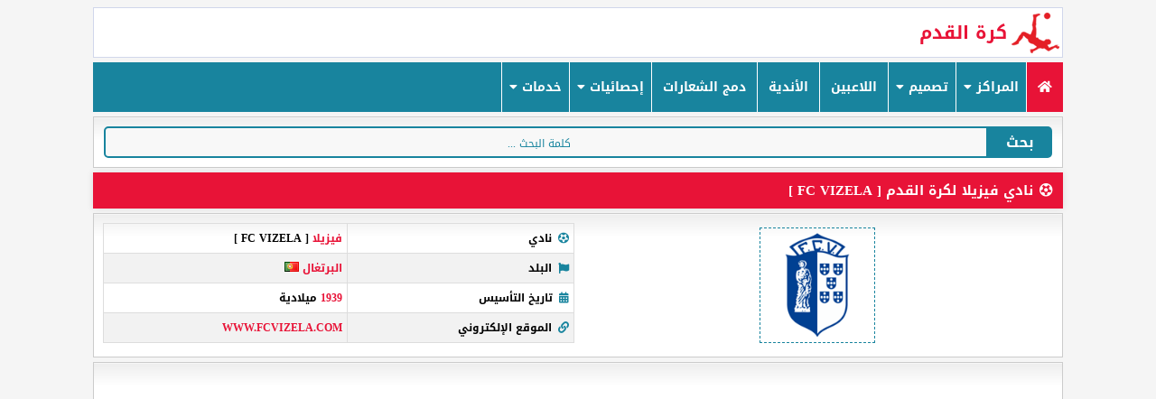

--- FILE ---
content_type: text/html; charset=UTF-8
request_url: https://player-football.com/club-fc+vizela/
body_size: 9518
content:
<!doctype html><html lang="ar" dir="rtl" prefix="og: http://ogp.me/ns#"><head><meta http-equiv="X-UA-Compatible" content="IE=edge" /><meta http-equiv="Content-Type" content="text/html; charset=utf-8" /><title>نادي فيزيلا لكرة القدم [ FC Vizela ]</title><meta name="description" content="جميع المعلومات عن فريق فيزيلا [ FC Vizela ] لكرة القدم من البرتغال مع العديد من الأخبار والتفاصيل حول نادي فيزيلا." /><meta name="keywords" content="فيزيلا,أسماء لاعبي فيزيلا,مدرب فيزيلا,شعار نادي فيزيلا,نادي فيزيلا,بلد نادي فيزيلا,تاريخ تأسيس فيزيلا,موقع نادي فيزيلا,فريق FC Vizela,صور فيزيلا" /><meta name="viewport" content="width=device-width, initial-scale=1, maximum-scale=1, user-scalable=no" /><meta name="rating" content="General" /><meta name="distribution" content="Global" /><meta name="classification" content="All" /><meta name="googlebot" content="archive" /><meta name="resource-type" content="document" /><meta http-equiv="Cache-Control" content="Public" /><meta name="copyright" content="Copyright © Player-Football.COM 1939" /><meta property="og:site_name" content="Player-Football.COM" /><meta property="og:title" content="نادي فيزيلا لكرة القدم [ FC Vizela ]" /><meta property="og:type" content="article" /><meta property="og:description" content="جميع المعلومات عن فريق فيزيلا [ FC Vizela ] لكرة القدم من البرتغال مع العديد من الأخبار والتفاصيل حول نادي فيزيلا." /><meta property="og:image" content="http://player-football.com/assets/img/football.png" /><meta property="og:image:type" content="image/png" /><meta property="og:image:width" content="700" /><meta property="og:image:height" content="438" /><meta property="og:url" content="https://player-football.com/club-fc+vizela/" /><meta itemprop="url" content="https://player-football.com/club-fc+vizela/"><link rel="canonical" href="https://player-football.com/club-fc+vizela/" /><link rel="shortcut icon" type="image/x-icon" href="https://player-football.com/icon.ico" /><link rel="stylesheet" href="https://use.fontawesome.com/releases/v5.13.0/css/all.css"><style> @import url(https://fonts.googleapis.com/earlyaccess/droidarabickufi.css);.box h3,body{font-family:Droid Arabic Kufi}.box h3,.box h4{text-overflow:ellipsis;white-space:nowrap;overflow:hidden;font-size:12px;text-align:center}.auto-grid,.grid{display:grid;grid-template-columns:repeat(auto-fill,minmax(var(--auto-grid-min-size),1fr));grid-gap:0.5rem}.box,.zone{background:#fff}article h1:before,article h2:before{padding-left:7px;font-family:"Font Awesome 5 Free"}.box h3,.box h4,div.button{white-space:nowrap}.dropdown,.topnav a{float:right}.box h3,.box h4,.dropdown,.topnav{overflow:hidden}.dropdown-content a:before,article h1:before,article h2:before{font-family:"Font Awesome 5 Free"}.dropdown:hover .dropdown-content,.topnav a{display:block}#customers,.box h3,.box h4{font-size:12px}header a,b{color:#e81337}.barre .searchTerm,.box h3,.box h4,.footer,.topnav a,input[type=search]{text-align:center}.dropdown-content a,.footer a,.topnav a,a{text-decoration:none}body{direction:rtl;background:#f5f5f5}header{padding:8px;background:url('http://player-football.com/assets/icons/logo.png') right no-repeat #fff;border:1px solid #d1d7eb;margin-bottom:5px}header h1{font-weight:700;font-size:20px;margin:0 53px;text-transform:uppercase}article h1,article h2,article h3{font-size:15px;color:#fff;font-weight:700;padding:5px 10px;margin-bottom:5px;text-transform:uppercase}main{width:85%;margin:auto}.box{border:1px solid #ccc;font-family:Arial,Helvetica,sans-serif;padding:7px 7px 3px;box-shadow:2px 2px 2px #ccc;margin:0}.box h3{font-weight:700;background-color:#18849e;padding:2px 8px;margin:0 0 5px;-webkit-border-radius:5px;-moz-border-radius:5px;border-radius:5px}.box h4{font-weight:700;background-color:#e81337;padding:5px;margin:2px 0 3px;-webkit-border-radius:5px;-moz-border-radius:5px;border-radius:5px;font-family:"Segoe UI","Trebuchet MS",Verdana,Helvetica,Arial}.box img,.zone{border:1px solid #ccc}.box a{color:#fff;font-size:13px}.box img{width:100%;height:120px}.box:hover{opacity:.8}.grid{--auto-grid-min-size:8rem;padding:10px}.auto-grid{--auto-grid-min-size:27rem;padding:10px}#topbtn,.topnav .icon{display:none}.zone{margin-top:5px;background:-webkit-gradient(linear,left top,left 25,from(#fff),color-stop(4%,#eee),to(#fff));background:-moz-linear-gradient(top,#fff,#eee 1px,#fff 25px)}article h1{border:1px solid #e81337;background:#e81337;-webkit-box-shadow:rgba(0,0,0,.1) 0 0 8px;margin-top:5px}article h1:before{content:"\f1e3"}article h2:before{content:"\f007"}article h2,article h3{border:1px solid #18849e;background:#18849e;margin-top:5px}article p{padding:0 10px}div#container{direction:ltr;display:table;width:98%;padding:10px}div#container div.cell{display:table-cell}div#container div.cell:last-child{width:1px}div.button,input[type=search]{width:100%;height:35px;-moz-box-sizing:border-box;box-sizing:border-box;font-family:inherit;font-size:inherit;cursor:pointer}.dropdown .dropbtn,.topnav a{font-size:14px;color:#fff;font-weight:700}input[type=search]{margin:0;padding:0 5px;background-color:#f8f8f8;border:2px solid #18849e;border-top-left-radius:5px;border-bottom-left-radius:5px}.topnav,div.button{background-color:#18849e}div.button{line-height:35px;margin:0;padding:0 20px;color:#fff;font-weight:700;border-top-right-radius:5px;border-bottom-right-radius:5px}.topnav a{padding:14px 12px;border-left:1px solid #fff}.active{background-color:#e81337;color:#fff}.dropdown .dropbtn{border:none;outline:0;padding:14px 8px;background-color:inherit;font-family:inherit;margin:0;border-left:1px solid #fff}#customers,.barre .searchTerm{font-family:Droid Arabic Kufi;width:100%}.dropdown-content{display:none;position:absolute;background-color:#e9f4F7FF;min-width:160px;z-index:1}.dropdown-content a{float:none;color:#18849e;padding:5px 10px;font-size:13px;border-bottom:1px solid #fff;display:block;text-align:right}.dropdown-content a:before{content:"\f0d9";padding-left:5px;font-weight:900;font-size:11px;color:#e81337}.dropdown:hover .dropbtn,.topnav a:hover{background-color:#555;color:#fff}#customers i,.barre .searchTerm:focus{color:#18849e}.dropdown-content a:hover{background-color:#ddd;color:#000}@media screen and (max-width:600px){.dropdown .dropbtn,.topnav a:not(:first-child){display:none}.topnav a.icon{float:left;display:block}.topnav.responsive .dropdown,.topnav.responsive a{float:none;border-top:1px solid #fff}.topnav.responsive,.topnav.responsive .dropdown-content{position:relative}.topnav.responsive a.icon{position:absolute;left:0;top:0}.topnav.responsive a{display:block;text-align:right}.topnav.responsive .dropdown .dropbtn{display:block;width:100%;text-align:right}main{width:100%}.grid{--auto-grid-min-size:8rem}.auto-grid{--auto-grid-min-size:20rem}}@media screen and (max-width:1100px){main{width:100%}.grid{--auto-grid-min-size:9rem}.auto-grid{--auto-grid-min-size:20rem}}::-webkit-input-placeholder{color:#18849e;font-size:12px}:-ms-input-placeholder{color:#18849e;font-size:12px}::placeholder{color:#18849e;font-size:12px}.barre .search{direction:ltr;z-index:2;width:100%;position:relative;display:flex}.barre .searchTerm{border:3px solid #e81337;border-right:none;padding:5px;font-size:20px;border-radius:5px 0 0 5px;outline:0;color:#000}.barre .searchButton{width:40px;height:50px;border:1px solid #e81337;background-color:#e81337;text-align:center;color:#fff;border-radius:0 5px 5px 0;cursor:pointer;font-size:20px}#customers{border-collapse:collapse}#customers td,#customers th{border:1px solid #ddd;padding:5px;text-transform:uppercase;font-weight:700}#customers tr:nth-child(2n){background-color:#f2f2f2}#customers tr:hover{background-color:#ddd}#customers th{padding-top:12px;padding-bottom:12px;text-align:left;background-color:#4caf50;color:#fff}b{font-weight:700}#customers i{padding-left:3px}.center{display:flex;justify-content:center;align-items:center;align-content:center;flex-wrap:wrap}.center img{border:1px dashed #18849e;margin:5px;padding:3px}#topbtn{position:fixed;bottom:15px;right:20px;z-index:99;border:none;outline:0;color:#000;cursor:pointer;font-size:25px;opacity:.3}#topbtn:hover{opacity:1}.footer{margin-top:4px;color:#000;padding:8px;font-size:15px}.footer a{color:#000}.footer a:hover{color:#555}hr{border:1px dashed #d1d7eb}</style><script async src="https://pagead2.googlesyndication.com/pagead/js/adsbygoogle.js?client=ca-pub-3801987615321119" crossorigin="anonymous"></script><body><main><header class="header"><h1><a href="https://player-football.com" title="كرة القدم">كرة القدم</a></h1></header><div class="topnav" id="myTopnav"><a href="https://player-football.com" title="كرة القدم" class="active"><i class="fas fa-home"></i></a><div class="dropdown"><button class="dropbtn">المراكز <i class="fa fa-caret-down"></i></button><div class="dropdown-content"><a href="https://player-football.com/goalkeepers/" title="حراس مرمى كرة القدم">حراس المرمى</a><a href="https://player-football.com/footbal-attackers/" title="مهاجمين كرة القدم">المهاجمين</a><a href="https://player-football.com/soccer-defenders/" title="مدافعين كرة القدم">المدافعين</a><a href="https://player-football.com/soccer-midfielders/" title="وسط ميدان كرة القدم">وسط ميدان</a><a href="https://player-football.com/soccer-coaches/" title="مدربين كرة القدم">المدربين</a><a href="https://player-football.com/footbal-coaches-assistants/" title="مساعدين مدربين كرة القدم">مساعدين المدربين</a><a href="https://player-football.com/soccer-goalkeeper-coaches/" title="مدربين حراس المرمى">مدربين حراس المرمى</a><a href="https://player-football.com/soccer-doctors/" title="أطباء الأندية">أطباء الأندية</a><a href="https://player-football.com/soccer-administrative-managers/" title="مدراء إداريين">مدراء إداريين</a></div></div><div class="dropdown"><button class="dropbtn">تصميم <i class="fa fa-caret-down"></i></button><div class="dropdown-content"><a href="https://player-football.com/soccer-club-shirts/" title="الكتابة على قمصان أندية كرة القدم">قمصان</a><a href="https://player-football.com/logos-soccer-clubs/" title="الكتابة على شعارات أندية كرة القدم">شعارات</a></div></div><a href="https://player-football.com/soccer-players/" title="لاعبي كرة القدم">اللاعبين</a><a href="https://player-football.com/soccer-clubs/" title="أندية كرة القدم">الأندية</a><a href="https://player-football.com/logos-manchester+city-real+madrid+cf/" title="دمج الشعارات">دمج الشعارات</a><div class="dropdown"><button class="dropbtn">إحصائيات <i class="fa fa-caret-down"></i></button><div class="dropdown-content"><a href="https://player-football.com/oldest-football-club/" title="أقدم أندية كرة القدم">أقدم الأندية</a><a href="https://player-football.com/new-football-club/" title="أحدث أندية كرة القدم">أحدث الأندية</a></div></div><div class="dropdown"><button class="dropbtn">خدمات <i class="fa fa-caret-down"></i></button><div class="dropdown-content"><a href="http://pubgname.com/ar/" target="_blank" title="أسماء ببجي">أسماء ببجي</a><a href="http://زخرفة.com/زخرفة-اسماء-ببجي/" target="_blank" title="زخرفة ببجي">زخرفة ببجي</a><a href="http://free-fire.ru.ma/" target="_blank" title="زخرفة فري فاير">زخرفة فري فاير</a><a href="http://اسماء.com/أسماء-على-الصور" target="_blank" title="اسماء على صور">اسماء على صور</a><a href="https://www.ilbanat.com/" target="_blank" title="أسماء بنات">أسماء بنات</a><a href="https://writingnames.com/الكتابة-على-الصور" target="_blank" title="الكتابة على الصور">الكتابة على الصور</a><a href="https://player-football.com/soccer-club-shirts/" target="_blank" title="اسمك على قميص">اسمك على قميص</a><a href="http://iconediting.com/" target="_blank" title="تصميم أيقونات">تصميم أيقونات</a><a href="http://رموز.com/رموز-الإتصال-الدولية" target="_blank" title="مفاتيح الدول">مفاتيح الدول</a><a href="http://الساعة.net/تاريخ-اليوم-هجري-وميلادي/" target="_blank" title="تاريخ اليوم">تاريخ اليوم</a><a href="http://رسائل.net/مسجات-حب/" target="_blank" title="رسائل حب">رسائل حب</a><a href="https://writing.name/" target="_blank" title="كتابة أسماء">كتابة أسماء</a></div></div><a href="javascript:void(0);" class="icon" onClick="myFunction()"><i class="fas fa-bars"></i></a></div><div class="center zone"><div id='container'> <div class='cell'><input type='search' id="generator" name="generator" placeholder='... كلمة البحث'></div> <div class='cell'><div class='button' onClick="showHint('generator')">بحث</div></div></div></div><span id='search'></span><article><h1>نادي فيزيلا لكرة القدم [ FC Vizela ]</h1><div class="zone"><div class="auto-grid"><div align="center" class="center"><img src="https://player-football.com/logos/fc-vizela.jpg" width="120" height="120" alt="شعار نادي فيزيلا ( FC Vizela )"></div><div><table id="customers"><tr><td><i class="fas fa-futbol"></i> نادي</td><td><b>فيزيلا</b> [ FC Vizela ]</td></tr><tr><td><i class="fas fa-flag"></i> البلد</td><td><b>البرتغال</b> <img src="https://player-football.com/assets/country/pt.png" width="16" height="11" alt="دولة pt"></td></tr><tr><td><i class="fas fa-calendar-alt"></i> تاريخ التأسيس</td><td><b>1939</b> ميلادية</td></tr><tr><td><i class="fa fa-link" aria-hidden="true"></i> الموقع الإلكتروني</td><td><b>www.fcvizela.com</b></td></tr></table></div></div></div><div align="center" class="zone"><br/><script async src="https://pagead2.googlesyndication.com/pagead/js/adsbygoogle.js"></script>
<!-- new top -->
<ins class="adsbygoogle"
     style="display:block"
     data-ad-client="ca-pub-3801987615321119"
     data-ad-slot="3523537107"
     data-ad-format="auto"
     data-full-width-responsive="true"></ins>
<script>
     (adsbygoogle = window.adsbygoogle || []).push({});
</script><br/></div><div class="zone"><p>ملف تعريف وجميع المعلومات حول نادي <b>فيزيلا</b> [ FC Vizela ] لكرة القدم من دولة البرتغال مع العديد من الأخبار والتفاصيل حول فريق فيزيلا اللذي تأسس سنة 1939 ميلادية إضافة إلى شعار والموقع الإلكتروني لنادي فيزيلا وأيضا علم دولة البرتغال التى يلعب فيها <b>فيزيلا</b> بالإضافة إلى صور تشكيلة لاعبي والطاقم الفني لنادي فيزيلا مصنفين حسب المراكز وأيضاً قائمة تضم جميع أندية كرة القدم من البرتغال. كما يمكن <a href="https://player-football.com/write-your-name-on-logo-fc+vizela/" title="كتابة أسماء علي شعار نادي فيزيلا">كتابة أسماء على شعار فريق فيزيلا</a> وأيضاً <a href="https://player-football.com/write-name-on-shirt-fc+vizela/" title="كتابة أسماء على قميص فريق فيزيلا">كتابة أسماء على قميص فريق فيزيلا</a>.</p></div></article><article><h2>تشكيلة لاعبي نادي فيزيلا بالصور من البرتغال [ FC Vizela ]</h2><div class="zone"><p>لائحة تحتوي على تشكيلة أسماء لاعبي فريق فيزيلا [ FC Vizela ] من دولة البرتغال مع العديد من المعلومات والتفاصيل حول كل لاعب مثل الجنسية وبلد الميلاد وتاريخ الميلاد والسن الحالي مع مراكز وصور كل اللاعبين في فريق فيزيلا.</p></div><div align="center" class="zone"><br/><script async src="https://pagead2.googlesyndication.com/pagead/js/adsbygoogle.js"></script>
<!-- player top -->
<ins class="adsbygoogle"
     style="display:block"
     data-ad-client="ca-pub-3801987615321119"
     data-ad-slot="7776126392"
     data-ad-format="auto"
     data-full-width-responsive="true"></ins>
<script>
     (adsbygoogle = window.adsbygoogle || []).push({});
</script><br/></div></article><article><h2>أسماء مهاجمي نادي فيزيلا بالصور 2025</h2><div class='zone'><p>قائمة أسماء مهاجمي نادي فيزيلا من البرتغال مكتوبة بالعربي والإنجليزي مرفوقة بالصور، لمزيد من التفاصيل إضغط على صورة مهاجم فيزيلا الذي تريده.</p></div><div class='grid zone'><div class="box"><a href="https://player-football.com/player-luiz+phellype+luciano+silva/" title="المهاجم لويز فيليبي"><h3>لويز فيليبي</h3></a><a href="https://player-football.com/player-luiz+phellype+luciano+silva/" title="صورة لويز فيليبي مهاجم نادي فيزيلا"><img src="https://player-football.com/players/luiz-phellype-luciano-silva.jpg" width="150" height="150" alt="صورة لويز فيليبي مهاجم نادي فيزيلا"></a><a href="https://player-football.com/player-luiz+phellype+luciano+silva/" title="المهاجم Luiz Phellype luciano silva"><h4>Luiz Phellype luciano silva</h4></a></div><div class="box"><a href="https://player-football.com/player-milutin+osmajic/" title="المهاجم ميلوتين أوسماييتش"><h3>ميلوتين أوسماييتش</h3></a><a href="https://player-football.com/player-milutin+osmajic/" title="صورة ميلوتين أوسماييتش مهاجم نادي فيزيلا"><img src="https://player-football.com/players/milutin-osmajic.png" width="150" height="150" alt="صورة ميلوتين أوسماييتش مهاجم نادي فيزيلا"></a><a href="https://player-football.com/player-milutin+osmajic/" title="المهاجم Milutin Osmajic"><h4>Milutin Osmajic</h4></a></div><div class="box"><a href="https://player-football.com/player-kevin+zohi/" title="المهاجم كيفن زوهي"><h3>كيفن زوهي</h3></a><a href="https://player-football.com/player-kevin+zohi/" title="صورة كيفن زوهي مهاجم نادي فيزيلا"><img src="https://player-football.com/players/kevin-zohi.jpg" width="150" height="150" alt="صورة كيفن زوهي مهاجم نادي فيزيلا"></a><a href="https://player-football.com/player-kevin+zohi/" title="المهاجم Kevin Zohi"><h4>Kevin Zohi</h4></a></div><div class="box"><a href="https://player-football.com/player-alejandro+alvarado/" title="المهاجم أليخاندرو ألفارادو"><h3>أليخاندرو ألفارادو</h3></a><a href="https://player-football.com/player-alejandro+alvarado/" title="صورة أليخاندرو ألفارادو مهاجم نادي فيزيلا"><img src="https://player-football.com/players/alejandro-alvarado.png" width="150" height="150" alt="صورة أليخاندرو ألفارادو مهاجم نادي فيزيلا"></a><a href="https://player-football.com/player-alejandro+alvarado/" title="المهاجم Alejandro Alvarado"><h4>Alejandro Alvarado</h4></a></div><div class="box"><a href="https://player-football.com/player-friday+etim/" title="المهاجم فريداي إتيم"><h3>فريداي إتيم</h3></a><a href="https://player-football.com/player-friday+etim/" title="صورة فريداي إتيم مهاجم نادي فيزيلا"><img src="https://player-football.com/players/friday-etim.jpg" width="150" height="150" alt="صورة فريداي إتيم مهاجم نادي فيزيلا"></a><a href="https://player-football.com/player-friday+etim/" title="المهاجم Friday Etim"><h4>Friday Etim</h4></a></div><div class="box"><a href="https://player-football.com/player-marques/" title="المهاجم ماركيز"><h3>ماركيز</h3></a><a href="https://player-football.com/player-marques/" title="صورة ماركيز مهاجم نادي فيزيلا"><img src="https://player-football.com/players/no.png" width="150" height="150" alt="صورة ماركيز مهاجم نادي فيزيلا"></a><a href="https://player-football.com/player-marques/" title="المهاجم Marques"><h4>Marques</h4></a></div></div></article><article><h2>أسماء مدافعي نادي فيزيلا بالصور 2025</h2><div class='zone'><p>قائمة أسماء مدافعي نادي فيزيلا من البرتغال مكتوبة بالعربي والإنجليزي مرفوقة بالصور، لمزيد من التفاصيل إضغط على صورة مدافع فيزيلا الذي تريده.</p></div><div class='grid zone'><div class="box"><a href="https://player-football.com/player-bruno+wilson/" title="المدافع برونو ويلسون"><h3>برونو ويلسون</h3></a><a href="https://player-football.com/player-bruno+wilson/" title="صورة برونو ويلسون مدافع نادي فيزيلا"><img src="https://player-football.com/players/bruno-wilson.jpg" width="150" height="150" alt="صورة برونو ويلسون مدافع نادي فيزيلا"></a><a href="https://player-football.com/player-bruno+wilson/" title="المدافع Bruno Wilson"><h4>Bruno Wilson</h4></a></div><div class="box"><a href="https://player-football.com/player-saif+al+islam+abdullah/" title="المدافع سيف الاسلام عبد الله"><h3>سيف الاسلام عبد الله</h3></a><a href="https://player-football.com/player-saif+al+islam+abdullah/" title="صورة سيف الاسلام عبد الله مدافع نادي فيزيلا"><img src="https://player-football.com/players/no.png" width="150" height="150" alt="صورة سيف الاسلام عبد الله مدافع نادي فيزيلا"></a><a href="https://player-football.com/player-saif+al+islam+abdullah/" title="المدافع Saif Al Islam Abdullah"><h4>Saif Al Islam Abdullah</h4></a></div><div class="box"><a href="https://player-football.com/player-rodrigo+escoval/" title="المدافع رودريجو ايسكوفال"><h3>رودريجو ايسكوفال</h3></a><a href="https://player-football.com/player-rodrigo+escoval/" title="صورة رودريجو ايسكوفال مدافع نادي فيزيلا"><img src="https://player-football.com/players/rodrigo-escoval.png" width="150" height="150" alt="صورة رودريجو ايسكوفال مدافع نادي فيزيلا"></a><a href="https://player-football.com/player-rodrigo+escoval/" title="المدافع Rodrigo Escoval"><h4>Rodrigo Escoval</h4></a></div><div class="box"><a href="https://player-football.com/player-tiago+ventura+silva/" title="المدافع تياغو فينتورا"><h3>تياغو فينتورا</h3></a><a href="https://player-football.com/player-tiago+ventura+silva/" title="صورة تياغو فينتورا مدافع نادي فيزيلا"><img src="https://player-football.com/players/no.png" width="150" height="150" alt="صورة تياغو فينتورا مدافع نادي فيزيلا"></a><a href="https://player-football.com/player-tiago+ventura+silva/" title="المدافع Tiago Ventura Silva"><h4>Tiago Ventura Silva</h4></a></div><div class="box"><a href="https://player-football.com/player-carlos+isaac+munoz/" title="المدافع كارلوس مونيوز"><h3>كارلوس مونيوز</h3></a><a href="https://player-football.com/player-carlos+isaac+munoz/" title="صورة كارلوس مونيوز مدافع نادي فيزيلا"><img src="https://player-football.com/players/carlos-isaac-munoz.png" width="150" height="150" alt="صورة كارلوس مونيوز مدافع نادي فيزيلا"></a><a href="https://player-football.com/player-carlos+isaac+munoz/" title="المدافع Carlos Isaac Munoz"><h4>Carlos Isaac Munoz</h4></a></div><div class="box"><a href="https://player-football.com/player-matheus+pereira+de+souza/" title="المدافع ماتيوس بيريرا"><h3>ماتيوس بيريرا</h3></a><a href="https://player-football.com/player-matheus+pereira+de+souza/" title="صورة ماتيوس بيريرا مدافع نادي فيزيلا"><img src="https://player-football.com/players/matheus-pereira-de-souza.jpg" width="150" height="150" alt="صورة ماتيوس بيريرا مدافع نادي فيزيلا"></a><a href="https://player-football.com/player-matheus+pereira+de+souza/" title="المدافع Matheus Pereira de Souza"><h4>Matheus Pereira de Souza</h4></a></div></div></article><article><h2>أسماء وسط ميدان نادي فيزيلا بالصور 2025</h2><div class='zone'><p>قائمة أسماء وسط ميدان نادي فيزيلا من البرتغال مكتوبة بالعربي والإنجليزي مرفوقة بالصور، لمزيد من التفاصيل إضغط على صورة وسط ميدان فيزيلا الذي تريده.</p></div><div class='grid zone'><div class="box"><a href="https://player-football.com/player-domingos+quina/" title="وسط ميدان دومينغوس كوينا"><h3>دومينغوس كوينا</h3></a><a href="https://player-football.com/player-domingos+quina/" title="صورة دومينغوس كوينا وسط ميدان نادي فيزيلا"><img src="https://player-football.com/players/domingos-quina.png" width="150" height="150" alt="صورة دومينغوس كوينا وسط ميدان نادي فيزيلا"></a><a href="https://player-football.com/player-domingos+quina/" title="وسط ميدان Domingos Quina"><h4>Domingos Quina</h4></a></div><div class="box"><a href="https://player-football.com/player-osama+rashid/" title="وسط ميدان اسامة رشيد"><h3>اسامة رشيد</h3></a><a href="https://player-football.com/player-osama+rashid/" title="صورة اسامة رشيد وسط ميدان نادي فيزيلا"><img src="https://player-football.com/players/osama-rashid.jpg" width="150" height="150" alt="صورة اسامة رشيد وسط ميدان نادي فيزيلا"></a><a href="https://player-football.com/player-osama+rashid/" title="وسط ميدان Osama Rashid"><h4>Osama Rashid</h4></a></div><div class="box"><a href="https://player-football.com/player-raphael+guzzo/" title="وسط ميدان رفائيل غوزو"><h3>رفائيل غوزو</h3></a><a href="https://player-football.com/player-raphael+guzzo/" title="صورة رفائيل غوزو وسط ميدان نادي فيزيلا"><img src="https://player-football.com/players/raphael-guzzo.jpg" width="150" height="150" alt="صورة رفائيل غوزو وسط ميدان نادي فيزيلا"></a><a href="https://player-football.com/player-raphael+guzzo/" title="وسط ميدان Raphael Guzzo"><h4>Raphael Guzzo</h4></a></div><div class="box"><a href="https://player-football.com/player-rafael+bustamante/" title="وسط ميدان رافاييل بوستامانتي"><h3>رافاييل بوستامانتي</h3></a><a href="https://player-football.com/player-rafael+bustamante/" title="صورة رافاييل بوستامانتي وسط ميدان نادي فيزيلا"><img src="https://player-football.com/players/rafael-bustamante.png" width="150" height="150" alt="صورة رافاييل بوستامانتي وسط ميدان نادي فيزيلا"></a><a href="https://player-football.com/player-rafael+bustamante/" title="وسط ميدان Rafael Bustamante"><h4>Rafael Bustamante</h4></a></div><div class="box"><a href="https://player-football.com/player-diogo+nascimento/" title="وسط ميدان ديوغو ناسيمينتو"><h3>ديوغو ناسيمينتو</h3></a><a href="https://player-football.com/player-diogo+nascimento/" title="صورة ديوغو ناسيمينتو وسط ميدان نادي فيزيلا"><img src="https://player-football.com/players/diogo-nascimento.png" width="150" height="150" alt="صورة ديوغو ناسيمينتو وسط ميدان نادي فيزيلا"></a><a href="https://player-football.com/player-diogo+nascimento/" title="وسط ميدان Diogo Nascimento"><h4>Diogo Nascimento</h4></a></div><div class="box"><a href="https://player-football.com/player-andres+sarmiento/" title="وسط ميدان أندريس سارمينتو"><h3>أندريس سارمينتو</h3></a><a href="https://player-football.com/player-andres+sarmiento/" title="صورة أندريس سارمينتو وسط ميدان نادي فيزيلا"><img src="https://player-football.com/players/andres-sarmiento.jpg" width="150" height="150" alt="صورة أندريس سارمينتو وسط ميدان نادي فيزيلا"></a><a href="https://player-football.com/player-andres+sarmiento/" title="وسط ميدان Andres Sarmiento"><h4>Andres Sarmiento</h4></a></div><div class="box"><a href="https://player-football.com/player-diego+rosa/" title="وسط ميدان دييغو روزا"><h3>دييغو روزا</h3></a><a href="https://player-football.com/player-diego+rosa/" title="صورة دييغو روزا وسط ميدان نادي فيزيلا"><img src="https://player-football.com/players/diego-rosa.jpg" width="150" height="150" alt="صورة دييغو روزا وسط ميدان نادي فيزيلا"></a><a href="https://player-football.com/player-diego+rosa/" title="وسط ميدان Diego Rosa"><h4>Diego Rosa</h4></a></div><div class="box"><a href="https://player-football.com/player-koffi+kouao/" title="وسط ميدان كوفي كواو"><h3>كوفي كواو</h3></a><a href="https://player-football.com/player-koffi+kouao/" title="صورة كوفي كواو وسط ميدان نادي فيزيلا"><img src="https://player-football.com/players/koffi-kouao.jpg" width="150" height="150" alt="صورة كوفي كواو وسط ميدان نادي فيزيلا"></a><a href="https://player-football.com/player-koffi+kouao/" title="وسط ميدان Koffi Kouao"><h4>Koffi Kouao</h4></a></div></div></article><article><h2>أسماء حراس مرمى نادي فيزيلا بالصور 2025</h2><div class='zone'><p>قائمة أسماء حراس مرمى نادي فيزيلا من البرتغال مكتوبة بالعربي والإنجليزي مرفوقة بالصور، لمزيد من التفاصيل إضغط على صورة حارس مرمى فيزيلا الذي تريده.</p></div><div class='grid zone'><div class="box"><a href="https://player-football.com/player-ahmed+nader+el+sayed/" title="الحارس أحمد نادر السيد"><h3>أحمد نادر السيد</h3></a><a href="https://player-football.com/player-ahmed+nader+el+sayed/" title="صورة حارس مرمى حارس نادي فيزيلا"><img src="https://player-football.com/players/ahmed-nader-el-sayed.jpg" width="150" height="150" alt="صورة أحمد نادر السيد حارس مرمى نادي فيزيلا"></a><a href="https://player-football.com/player-ahmed+nader+el+sayed/" title="الحارس Ahmed Nader El Sayed"><h4>Ahmed Nader El Sayed</h4></a></div></div></article><article><h2>أندية كرة القدم في البرتغال</h2><div class="zone"><p>قائمة تضم أشهر وأفضل أندية كرة القدم الرياضية في دولة البرتغال مثل أسماء فرق البرتغال مكتوبة بالعربي والإنجليزي مع تاريخ التأسيس والمواقع الإلكترونية الخاصة بكل فرق دولة البرتغال، وأيضاً صور شعارات أندية البرتغال مع إمكانية الكتابة عليها وأيضاً على القمصان بالإضافة العديد من المعلومات والتفاصيل الإضافية يمكن إكتشافها عبر الضغط على شعار كل نادي.</p></div><div align="center" class="zone"><br/><script async src="https://pagead2.googlesyndication.com/pagead/js/adsbygoogle.js?client=ca-pub-3801987615321119"
     crossorigin="anonymous"></script>
<ins class="adsbygoogle"
     style="display:block"
     data-ad-format="autorelaxed"
     data-ad-client="ca-pub-3801987615321119"
     data-ad-slot="1660958692"></ins>
<script>
     (adsbygoogle = window.adsbygoogle || []).push({});
</script><br/></div><div class="zone"><div class="grid"><div class="box"><a href="https://player-football.com/club-gd+estoril+praia/" title="نادي إستوريل برايا"><h3>إستوريل برايا</h3></a><a href="https://player-football.com/club-gd+estoril+praia/" title="شعار نادي إستوريل برايا لكرة القدم"><img src="https://player-football.com/logos/gd-estoril-praia.jpg" width="150" height="150" alt="شعار نادي  من البرتغال"></a><a href="https://player-football.com/club-gd+estoril+praia/" title="نادي GD Estoril Praia"><h4>GD Estoril Praia</h4></a></div><div class="box"><a href="https://player-football.com/club-estrela+amadora/" title="نادي إستريلا أمادورا"><h3>إستريلا أمادورا</h3></a><a href="https://player-football.com/club-estrela+amadora/" title="شعار نادي إستريلا أمادورا لكرة القدم"><img src="https://player-football.com/logos/estrela-amadora.jpg" width="150" height="150" alt="شعار نادي  من البرتغال"></a><a href="https://player-football.com/club-estrela+amadora/" title="نادي Estrela Amadora"><h4>Estrela Amadora</h4></a></div><div class="box"><a href="https://player-football.com/club-fc+porto+b/" title="نادي بورتو 2"><h3>بورتو 2</h3></a><a href="https://player-football.com/club-fc+porto+b/" title="شعار نادي بورتو 2 لكرة القدم"><img src="https://player-football.com/logos/fc-porto-b.jpg" width="150" height="150" alt="شعار نادي  من البرتغال"></a><a href="https://player-football.com/club-fc+porto+b/" title="نادي FC Porto B"><h4>FC Porto B</h4></a></div><div class="box"><a href="https://player-football.com/club-ud+oliveirense/" title="نادي أوليفيرينسي"><h3>أوليفيرينسي</h3></a><a href="https://player-football.com/club-ud+oliveirense/" title="شعار نادي أوليفيرينسي لكرة القدم"><img src="https://player-football.com/logos/ud-oliveirense.png" width="150" height="150" alt="شعار نادي  من البرتغال"></a><a href="https://player-football.com/club-ud+oliveirense/" title="نادي UD Oliveirense"><h4>UD Oliveirense</h4></a></div><div class="box"><a href="https://player-football.com/club-varzim+sc/" title="نادي فارزيم"><h3>فارزيم</h3></a><a href="https://player-football.com/club-varzim+sc/" title="شعار نادي فارزيم لكرة القدم"><img src="https://player-football.com/logos/varzim-sc.jpg" width="150" height="150" alt="شعار نادي  من البرتغال"></a><a href="https://player-football.com/club-varzim+sc/" title="نادي Varzim SC"><h4>Varzim SC</h4></a></div><div class="box"><a href="https://player-football.com/club-ud+vilafranquense/" title="نادي فيلافرانكيانسي"><h3>فيلافرانكيانسي</h3></a><a href="https://player-football.com/club-ud+vilafranquense/" title="شعار نادي فيلافرانكيانسي لكرة القدم"><img src="https://player-football.com/logos/ud-vilafranquense.png" width="150" height="150" alt="شعار نادي  من البرتغال"></a><a href="https://player-football.com/club-ud+vilafranquense/" title="نادي UD Vilafranquense"><h4>UD Vilafranquense</h4></a></div><div class="box"><a href="https://player-football.com/club-viseu/" title="نادي فيسيو"><h3>فيسيو</h3></a><a href="https://player-football.com/club-viseu/" title="شعار نادي فيسيو لكرة القدم"><img src="https://player-football.com/logos/viseu.png" width="150" height="150" alt="شعار نادي  من البرتغال"></a><a href="https://player-football.com/club-viseu/" title="نادي Viseu"><h4>Viseu</h4></a></div><div class="box"><a href="https://player-football.com/club-cd+cova+piedade/" title="نادي كوفا دا بيدادي"><h3>كوفا دا بيدادي</h3></a><a href="https://player-football.com/club-cd+cova+piedade/" title="شعار نادي كوفا دا بيدادي لكرة القدم"><img src="https://player-football.com/logos/cd-cova-piedade.jpg" width="150" height="150" alt="شعار نادي  من البرتغال"></a><a href="https://player-football.com/club-cd+cova+piedade/" title="نادي CD Cova Piedade"><h4>CD Cova Piedade</h4></a></div><div class="box"><a href="https://player-football.com/club-sp+covilha/" title="نادي سبورتينغ كوفيلها"><h3>سبورتينغ كوفيلها</h3></a><a href="https://player-football.com/club-sp+covilha/" title="شعار نادي سبورتينغ كوفيلها لكرة القدم"><img src="https://player-football.com/logos/sp-covilha.jpg" width="150" height="150" alt="شعار نادي  من البرتغال"></a><a href="https://player-football.com/club-sp+covilha/" title="نادي SP Covilha"><h4>SP Covilha</h4></a></div><div class="box"><a href="https://player-football.com/club-mafra/" title="نادي مافرا"><h3>مافرا</h3></a><a href="https://player-football.com/club-mafra/" title="شعار نادي مافرا لكرة القدم"><img src="https://player-football.com/logos/mafra.gif" width="150" height="150" alt="شعار نادي  من البرتغال"></a><a href="https://player-football.com/club-mafra/" title="نادي Mafra"><h4>Mafra</h4></a></div><div class="box"><a href="https://player-football.com/club-leixoes+sc/" title="نادي ليتشويس"><h3>ليتشويس</h3></a><a href="https://player-football.com/club-leixoes+sc/" title="شعار نادي ليتشويس لكرة القدم"><img src="https://player-football.com/logos/leixoes-sc.png" width="150" height="150" alt="شعار نادي  من البرتغال"></a><a href="https://player-football.com/club-leixoes+sc/" title="نادي Leixoes SC"><h4>Leixoes SC</h4></a></div><div class="box"><a href="https://player-football.com/club-sl+benfica+b/" title="نادي بنفيكا 2"><h3>بنفيكا 2</h3></a><a href="https://player-football.com/club-sl+benfica+b/" title="شعار نادي بنفيكا 2 لكرة القدم"><img src="https://player-football.com/logos/sl-benfica-b.jpg" width="150" height="150" alt="شعار نادي  من البرتغال"></a><a href="https://player-football.com/club-sl+benfica+b/" title="نادي SL Benfica B"><h4>SL Benfica B</h4></a></div><div class="box"><a href="https://player-football.com/club-fc+penafiel/" title="نادي بينافييل"><h3>بينافييل</h3></a><a href="https://player-football.com/club-fc+penafiel/" title="شعار نادي بينافييل لكرة القدم"><img src="https://player-football.com/logos/fc-penafiel.jpg" width="150" height="150" alt="شعار نادي  من البرتغال"></a><a href="https://player-football.com/club-fc+penafiel/" title="نادي FC Penafiel"><h4>FC Penafiel</h4></a></div><div class="box"><a href="https://player-football.com/club-casa+pia+ac/" title="نادي كاسا بيا"><h3>كاسا بيا</h3></a><a href="https://player-football.com/club-casa+pia+ac/" title="شعار نادي كاسا بيا لكرة القدم"><img src="https://player-football.com/logos/casa-pia-ac.png" width="150" height="150" alt="شعار نادي  من البرتغال"></a><a href="https://player-football.com/club-casa+pia+ac/" title="نادي Casa Pia AC"><h4>Casa Pia AC</h4></a></div><div class="box"><a href="https://player-football.com/club-fc+arouca/" title="نادي أروكا"><h3>أروكا</h3></a><a href="https://player-football.com/club-fc+arouca/" title="شعار نادي أروكا لكرة القدم"><img src="https://player-football.com/logos/fc-arouca.jpg" width="150" height="150" alt="شعار نادي  من البرتغال"></a><a href="https://player-football.com/club-fc+arouca/" title="نادي FC Arouca"><h4>FC Arouca</h4></a></div><div class="box"><a href="https://player-football.com/club-cd+feirense/" title="نادي فييرينسي"><h3>فييرينسي</h3></a><a href="https://player-football.com/club-cd+feirense/" title="شعار نادي فييرينسي لكرة القدم"><img src="https://player-football.com/logos/cd-feirense.png" width="150" height="150" alt="شعار نادي  من البرتغال"></a><a href="https://player-football.com/club-cd+feirense/" title="نادي CD Feirense"><h4>CD Feirense</h4></a></div><div class="box"><a href="https://player-football.com/club-gd+chaves/" title="نادي تشافيس"><h3>تشافيس</h3></a><a href="https://player-football.com/club-gd+chaves/" title="شعار نادي تشافيس لكرة القدم"><img src="https://player-football.com/logos/gd-chaves.png" width="150" height="150" alt="شعار نادي  من البرتغال"></a><a href="https://player-football.com/club-gd+chaves/" title="نادي GD Chaves"><h4>GD Chaves</h4></a></div><div class="box"><a href="https://player-football.com/club-academica+de+coimbra/" title="نادي أكاديميكا كويمبرا"><h3>أكاديميكا كويمبرا</h3></a><a href="https://player-football.com/club-academica+de+coimbra/" title="شعار نادي أكاديميكا كويمبرا لكرة القدم"><img src="https://player-football.com/logos/academica-de-coimbra.jpg" width="150" height="150" alt="شعار نادي  من البرتغال"></a><a href="https://player-football.com/club-academica+de+coimbra/" title="نادي Academica De Coimbra"><h4>Academica De Coimbra</h4></a></div><div class="box"><a href="https://player-football.com/club-fc+vizela/" title="نادي فيزيلا"><h3>فيزيلا</h3></a><a href="https://player-football.com/club-fc+vizela/" title="شعار نادي فيزيلا لكرة القدم"><img src="https://player-football.com/logos/fc-vizela.jpg" width="150" height="150" alt="شعار نادي  من البرتغال"></a><a href="https://player-football.com/club-fc+vizela/" title="نادي FC Vizela"><h4>FC Vizela</h4></a></div><div class="box"><a href="https://player-football.com/club-gd+estoril/" title="نادي إستوريل"><h3>إستوريل</h3></a><a href="https://player-football.com/club-gd+estoril/" title="شعار نادي إستوريل لكرة القدم"><img src="https://player-football.com/logos/gd-estoril.jpg" width="150" height="150" alt="شعار نادي  من البرتغال"></a><a href="https://player-football.com/club-gd+estoril/" title="نادي GD Estoril"><h4>GD Estoril</h4></a></div><div class="box"><a href="https://player-football.com/club-cd+nacional+de+madeira/" title="نادي ناسيونال ماديرا"><h3>ناسيونال ماديرا</h3></a><a href="https://player-football.com/club-cd+nacional+de+madeira/" title="شعار نادي ناسيونال ماديرا لكرة القدم"><img src="https://player-football.com/logos/cd-nacional-de-madeira.jpg" width="150" height="150" alt="شعار نادي  من البرتغال"></a><a href="https://player-football.com/club-cd+nacional+de+madeira/" title="نادي CD Nacional de Madeira"><h4>CD Nacional de Madeira</h4></a></div><div class="box"><a href="https://player-football.com/club-sc+farense/" title="نادي فارينزي"><h3>فارينزي</h3></a><a href="https://player-football.com/club-sc+farense/" title="شعار نادي فارينزي لكرة القدم"><img src="https://player-football.com/logos/sc-farense.gif" width="150" height="150" alt="شعار نادي  من البرتغال"></a><a href="https://player-football.com/club-sc+farense/" title="نادي SC Farense"><h4>SC Farense</h4></a></div><div class="box"><a href="https://player-football.com/club-cs+maritimo/" title="نادي ماريتيمو"><h3>ماريتيمو</h3></a><a href="https://player-football.com/club-cs+maritimo/" title="شعار نادي ماريتيمو لكرة القدم"><img src="https://player-football.com/logos/cs-maritimo.jpg" width="150" height="150" alt="شعار نادي  من البرتغال"></a><a href="https://player-football.com/club-cs+maritimo/" title="نادي CS Maritimo"><h4>CS Maritimo</h4></a></div><div class="box"><a href="https://player-football.com/club-boavista+fc/" title="نادي بوافيستا"><h3>بوافيستا</h3></a><a href="https://player-football.com/club-boavista+fc/" title="شعار نادي بوافيستا لكرة القدم"><img src="https://player-football.com/logos/boavista-fc.gif" width="150" height="150" alt="شعار نادي  من البرتغال"></a><a href="https://player-football.com/club-boavista+fc/" title="نادي Boavista FC"><h4>Boavista FC</h4></a></div><div class="box"><a href="https://player-football.com/club-famalicao+fc/" title="نادي فاماليكاو"><h3>فاماليكاو</h3></a><a href="https://player-football.com/club-famalicao+fc/" title="شعار نادي فاماليكاو لكرة القدم"><img src="https://player-football.com/logos/famalicao-fc.jpg" width="150" height="150" alt="شعار نادي  من البرتغال"></a><a href="https://player-football.com/club-famalicao+fc/" title="نادي Famalicao fc"><h4>Famalicao fc</h4></a></div><div class="box"><a href="https://player-football.com/club-os+belenenses/" title="نادي بيلينينسيش"><h3>بيلينينسيش</h3></a><a href="https://player-football.com/club-os+belenenses/" title="شعار نادي بيلينينسيش لكرة القدم"><img src="https://player-football.com/logos/os-belenenses.jpg" width="150" height="150" alt="شعار نادي  من البرتغال"></a><a href="https://player-football.com/club-os+belenenses/" title="نادي Os Belenenses"><h4>Os Belenenses</h4></a></div><div class="box"><a href="https://player-football.com/club-cd+tondela/" title="نادي تونديلا"><h3>تونديلا</h3></a><a href="https://player-football.com/club-cd+tondela/" title="شعار نادي تونديلا لكرة القدم"><img src="https://player-football.com/logos/cd-tondela.jpg" width="150" height="150" alt="شعار نادي  من البرتغال"></a><a href="https://player-football.com/club-cd+tondela/" title="نادي CD Tondela"><h4>CD Tondela</h4></a></div><div class="box"><a href="https://player-football.com/club-rio+ave+fc/" title="نادي ريو آفي"><h3>ريو آفي</h3></a><a href="https://player-football.com/club-rio+ave+fc/" title="شعار نادي ريو آفي لكرة القدم"><img src="https://player-football.com/logos/rio-ave-fc.jpg" width="150" height="150" alt="شعار نادي  من البرتغال"></a><a href="https://player-football.com/club-rio+ave+fc/" title="نادي Rio Ave FC"><h4>Rio Ave FC</h4></a></div><div class="box"><a href="https://player-football.com/club-gil+vicente/" title="نادي جل فيسنتي"><h3>جل فيسنتي</h3></a><a href="https://player-football.com/club-gil+vicente/" title="شعار نادي جل فيسنتي لكرة القدم"><img src="https://player-football.com/logos/gil-vicente.jpg" width="150" height="150" alt="شعار نادي  من البرتغال"></a><a href="https://player-football.com/club-gil+vicente/" title="نادي Gil Vicente"><h4>Gil Vicente</h4></a></div><div class="box"><a href="https://player-football.com/club-portimonense+sc/" title="نادي بورتيمونينسي"><h3>بورتيمونينسي</h3></a><a href="https://player-football.com/club-portimonense+sc/" title="شعار نادي بورتيمونينسي لكرة القدم"><img src="https://player-football.com/logos/portimonense-sc.jpg" width="150" height="150" alt="شعار نادي  من البرتغال"></a><a href="https://player-football.com/club-portimonense+sc/" title="نادي Portimonense SC"><h4>Portimonense SC</h4></a></div><div class="box"><a href="https://player-football.com/club-moreirense+fc/" title="نادي موريرينسي"><h3>موريرينسي</h3></a><a href="https://player-football.com/club-moreirense+fc/" title="شعار نادي موريرينسي لكرة القدم"><img src="https://player-football.com/logos/moreirense-fc.jpg" width="150" height="150" alt="شعار نادي  من البرتغال"></a><a href="https://player-football.com/club-moreirense+fc/" title="نادي Moreirense FC"><h4>Moreirense FC</h4></a></div><div class="box"><a href="https://player-football.com/club-vitoria+guimaraes/" title="نادي فيتوريا غيماريش"><h3>فيتوريا غيماريش</h3></a><a href="https://player-football.com/club-vitoria+guimaraes/" title="شعار نادي فيتوريا غيماريش لكرة القدم"><img src="https://player-football.com/logos/vitoria-guimaraes.jpg" width="150" height="150" alt="شعار نادي  من البرتغال"></a><a href="https://player-football.com/club-vitoria+guimaraes/" title="نادي Vitoria Guimaraes"><h4>Vitoria Guimaraes</h4></a></div><div class="box"><a href="https://player-football.com/club-santa+clara/" title="نادي سانتا كلارا"><h3>سانتا كلارا</h3></a><a href="https://player-football.com/club-santa+clara/" title="شعار نادي سانتا كلارا لكرة القدم"><img src="https://player-football.com/logos/santa-clara.png" width="150" height="150" alt="شعار نادي  من البرتغال"></a><a href="https://player-football.com/club-santa+clara/" title="نادي Santa Clara"><h4>Santa Clara</h4></a></div><div class="box"><a href="https://player-football.com/club-pacos+de+ferreira/" title="نادي باكوس دي فيريرا"><h3>باكوس دي فيريرا</h3></a><a href="https://player-football.com/club-pacos+de+ferreira/" title="شعار نادي باكوس دي فيريرا لكرة القدم"><img src="https://player-football.com/logos/pacos-de-ferreira.jpg" width="150" height="150" alt="شعار نادي  من البرتغال"></a><a href="https://player-football.com/club-pacos+de+ferreira/" title="نادي Pacos De Ferreira"><h4>Pacos De Ferreira</h4></a></div><div class="box"><a href="https://player-football.com/club-sporting+braga/" title="نادي سبورتينغ براغا"><h3>سبورتينغ براغا</h3></a><a href="https://player-football.com/club-sporting+braga/" title="شعار نادي سبورتينغ براغا لكرة القدم"><img src="https://player-football.com/logos/sporting-braga.jpg" width="150" height="150" alt="شعار نادي  من البرتغال"></a><a href="https://player-football.com/club-sporting+braga/" title="نادي Sporting Braga"><h4>Sporting Braga</h4></a></div><div class="box"><a href="https://player-football.com/club-sl+benfica/" title="نادي بنفيكا"><h3>بنفيكا</h3></a><a href="https://player-football.com/club-sl+benfica/" title="شعار نادي بنفيكا لكرة القدم"><img src="https://player-football.com/logos/sl-benfica.jpg" width="150" height="150" alt="شعار نادي  من البرتغال"></a><a href="https://player-football.com/club-sl+benfica/" title="نادي SL Benfica"><h4>SL Benfica</h4></a></div><div class="box"><a href="https://player-football.com/club-fc+porto/" title="نادي بورتو"><h3>بورتو</h3></a><a href="https://player-football.com/club-fc+porto/" title="شعار نادي بورتو لكرة القدم"><img src="https://player-football.com/logos/fc-porto.jpg" width="150" height="150" alt="شعار نادي  من البرتغال"></a><a href="https://player-football.com/club-fc+porto/" title="نادي FC Porto"><h4>FC Porto</h4></a></div><div class="box"><a href="https://player-football.com/club-sporting+cp/" title="نادي سبورتينج لشبونة"><h3>سبورتينج لشبونة</h3></a><a href="https://player-football.com/club-sporting+cp/" title="شعار نادي سبورتينج لشبونة لكرة القدم"><img src="https://player-football.com/logos/sporting-cp.jpg" width="150" height="150" alt="شعار نادي  من البرتغال"></a><a href="https://player-football.com/club-sporting+cp/" title="نادي Sporting CP"><h4>Sporting CP</h4></a></div></div></div></article><div class="footer">جميع الحقوق محفوظة كرة القدم 2025 ©</div></div></main><span onClick="topFunction()" id="topbtn" title="إلى أعلى الصفحة"><i class="fas fa-arrow-alt-circle-up"></i></span><script> function scrollFunction(){20<document.body.scrollTop||20<document.documentElement.scrollTop?document.getElementById("topbtn").style.display="block":document.getElementById("topbtn").style.display="none"}function topFunction(){document.body.scrollTop=0,document.documentElement.scrollTop=0}window.onscroll=function(){scrollFunction()}; </script><script> function myFunction(){var a=document.getElementById("myTopnav");"topnav"===a.className?a.className+=" responsive":a.className="topnav"} </script><script type="text/javascript" async='async'> function showHint(e){if(""===(t=document.getElementById(e).value))var t="Demo";if(0!=t.length){var n=new XMLHttpRequest;n.onreadystatechange=function(){4==this.readyState&&200==this.status&&(document.getElementById("search").innerHTML=this.responseText)},n.open("GET","../inc/search.php?q="+t,!0),n.send()}else document.getElementById("search").innerHTML=""} </script><script defer src="https://static.cloudflareinsights.com/beacon.min.js/vcd15cbe7772f49c399c6a5babf22c1241717689176015" integrity="sha512-ZpsOmlRQV6y907TI0dKBHq9Md29nnaEIPlkf84rnaERnq6zvWvPUqr2ft8M1aS28oN72PdrCzSjY4U6VaAw1EQ==" data-cf-beacon='{"version":"2024.11.0","token":"94f4a909f61c4be0aafd66183769aa09","r":1,"server_timing":{"name":{"cfCacheStatus":true,"cfEdge":true,"cfExtPri":true,"cfL4":true,"cfOrigin":true,"cfSpeedBrain":true},"location_startswith":null}}' crossorigin="anonymous"></script>
</body></html>

--- FILE ---
content_type: text/html; charset=utf-8
request_url: https://www.google.com/recaptcha/api2/aframe
body_size: 266
content:
<!DOCTYPE HTML><html><head><meta http-equiv="content-type" content="text/html; charset=UTF-8"></head><body><script nonce="mLgCdurDhRsFZA6DxgdCFw">/** Anti-fraud and anti-abuse applications only. See google.com/recaptcha */ try{var clients={'sodar':'https://pagead2.googlesyndication.com/pagead/sodar?'};window.addEventListener("message",function(a){try{if(a.source===window.parent){var b=JSON.parse(a.data);var c=clients[b['id']];if(c){var d=document.createElement('img');d.src=c+b['params']+'&rc='+(localStorage.getItem("rc::a")?sessionStorage.getItem("rc::b"):"");window.document.body.appendChild(d);sessionStorage.setItem("rc::e",parseInt(sessionStorage.getItem("rc::e")||0)+1);localStorage.setItem("rc::h",'1762889426106');}}}catch(b){}});window.parent.postMessage("_grecaptcha_ready", "*");}catch(b){}</script></body></html>